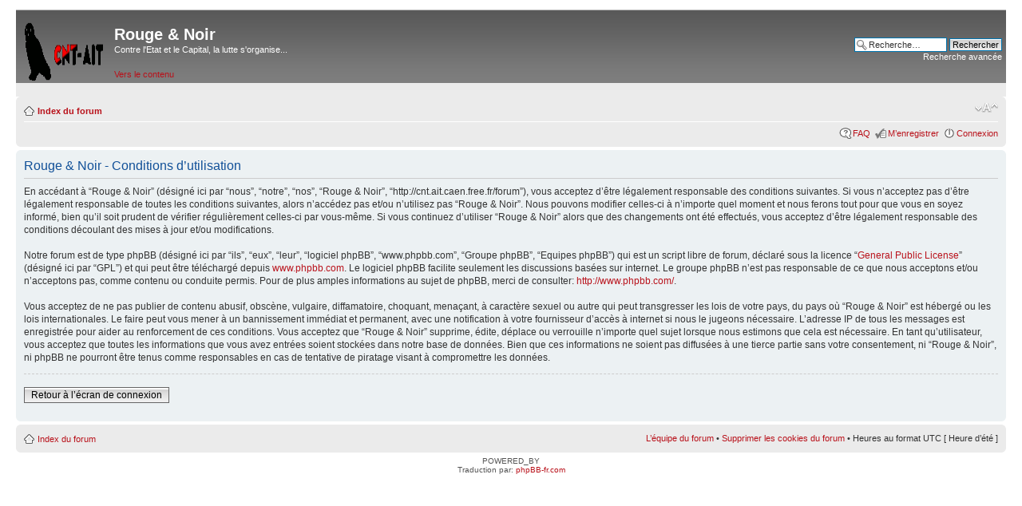

--- FILE ---
content_type: text/html; charset=UTF-8
request_url: http://cnt.ait.caen.free.fr/forum/ucp.php?mode=terms&sid=54c05b58aecd989c406014144fa7ea42
body_size: 8998
content:
<!DOCTYPE html PUBLIC "-//W3C//DTD XHTML 1.0 Strict//EN" "http://www.w3.org/TR/xhtml1/DTD/xhtml1-strict.dtd">
<html xmlns="http://www.w3.org/1999/xhtml" dir="ltr" lang="fr" xml:lang="fr">
<head>

<meta http-equiv="content-type" content="text/html; charset=UTF-8" />
<meta http-equiv="content-style-type" content="text/css" />
<meta http-equiv="content-language" content="fr" />
<meta http-equiv="imagetoolbar" content="no" />
<meta name="resource-type" content="document" />
<meta name="distribution" content="global" />
<meta name="keywords" content="" />
<meta name="description" content="" />

<title>Rouge &amp; Noir &bull; Panneau de l’utilisateur &bull; Conditions d’utilisation</title>



<!--
	phpBB style name: prosilver
	Based on style:   prosilver (this is the default phpBB3 style)
	Original author:  Tom Beddard ( http://www.subBlue.com/ )
	Modified by:
-->

<script type="text/javascript">
// <![CDATA[
	var jump_page = 'Entrer le numéro de page où vous souhaitez aller.:';
	var on_page = '';
	var per_page = '';
	var base_url = '';
	var style_cookie = 'phpBBstyle';
	var style_cookie_settings = '; path=/; domain=cnt.ait.caen.free.fr';
	var onload_functions = new Array();
	var onunload_functions = new Array();

	

	/**
	* Find a member
	*/
	function find_username(url)
	{
		popup(url, 760, 570, '_usersearch');
		return false;
	}

	/**
	* New function for handling multiple calls to window.onload and window.unload by pentapenguin
	*/
	window.onload = function()
	{
		for (var i = 0; i < onload_functions.length; i++)
		{
			eval(onload_functions[i]);
		}
	};

	window.onunload = function()
	{
		for (var i = 0; i < onunload_functions.length; i++)
		{
			eval(onunload_functions[i]);
		}
	};

// ]]>
</script>
<script type="text/javascript" src="./styles/prosilver/template/styleswitcher.js"></script>
<script type="text/javascript" src="./styles/prosilver/template/forum_fn.js"></script>

<link href="./styles/prosilver/theme/print.css" rel="stylesheet" type="text/css" media="print" title="printonly" />
<link href="./style.php?id=1&amp;lang=fr&amp;sid=b564f6a14a9fe025a98794cfc3ccea29" rel="stylesheet" type="text/css" media="screen, projection" />

<link href="./styles/prosilver/theme/normal.css" rel="stylesheet" type="text/css" title="A" />
<link href="./styles/prosilver/theme/medium.css" rel="alternate stylesheet" type="text/css" title="A+" />
<link href="./styles/prosilver/theme/large.css" rel="alternate stylesheet" type="text/css" title="A++" />



</head>

<body id="phpbb" class="section-ucp ltr">

<div id="wrap">
	<a id="top" name="top" accesskey="t"></a>
	<div id="page-header">
		<div class="headerbar">
			<div class="inner"><span class="corners-top"><span></span></span>

			<div id="site-description">
				<a href="./index.php?sid=b564f6a14a9fe025a98794cfc3ccea29" title="Index du forum" id="logo"><img src="./styles/prosilver/imageset/site_logo.gif" width="100" height="75" alt="" title="" /></a>
				<h1>Rouge &amp; Noir</h1>
				<p>Contre l'Etat et le Capital, la lutte s'organise...</p>
				<p class="skiplink"><a href="#start_here">Vers le contenu</a></p>
			</div>

		
			<div id="search-box">
				<form action="./search.php?sid=b564f6a14a9fe025a98794cfc3ccea29" method="get" id="search">
				<fieldset>
					<input name="keywords" id="keywords" type="text" maxlength="128" title="Recherche par mots-clés" class="inputbox search" value="Recherche…" onclick="if(this.value=='Recherche…')this.value='';" onblur="if(this.value=='')this.value='Recherche…';" />
					<input class="button2" value="Rechercher" type="submit" /><br />
					<a href="./search.php?sid=b564f6a14a9fe025a98794cfc3ccea29" title="Voir les options de recherche avancée">Recherche avancée</a> <input type="hidden" name="sid" value="b564f6a14a9fe025a98794cfc3ccea29" />

				</fieldset>
				</form>
			</div>
		

			<span class="corners-bottom"><span></span></span></div>
		</div>

		<div class="navbar">
			<div class="inner"><span class="corners-top"><span></span></span>

			<ul class="linklist navlinks">
				<li class="icon-home"><a href="./index.php?sid=b564f6a14a9fe025a98794cfc3ccea29" accesskey="h">Index du forum</a> </li>

				<li class="rightside"><a href="#" onclick="fontsizeup(); return false;" onkeypress="return fontsizeup(event);" class="fontsize" title="Modifier la taille de la police">Modifier la taille de la police</a></li>

				
			</ul>

			

			<ul class="linklist rightside">
				<li class="icon-faq"><a href="./faq.php?sid=b564f6a14a9fe025a98794cfc3ccea29" title="Foire aux questions (Questions posées fréquemment)">FAQ</a></li>
				<li class="icon-register"><a href="./ucp.php?mode=register&amp;sid=b564f6a14a9fe025a98794cfc3ccea29">M’enregistrer</a></li>
					<li class="icon-logout"><a href="./ucp.php?mode=login&amp;sid=b564f6a14a9fe025a98794cfc3ccea29" title="Connexion" accesskey="x">Connexion</a></li>
				
			</ul>

			<span class="corners-bottom"><span></span></span></div>
		</div>

	</div>

	<a name="start_here"></a>
	<div id="page-body">
		

	<div class="panel">
		<div class="inner"><span class="corners-top"><span></span></span>
		<div class="content">
			<h2>Rouge &amp; Noir - Conditions d’utilisation</h2>
			<p>En accédant à “Rouge &amp; Noir” (désigné ici par “nous”, “notre”, “nos”, “Rouge &amp; Noir”, “http://cnt.ait.caen.free.fr/forum”), vous acceptez d’être légalement responsable des conditions suivantes. Si vous n’acceptez pas d’être légalement responsable de toutes les conditions suivantes, alors n’accédez pas et/ou n’utilisez pas “Rouge &amp; Noir”. Nous pouvons modifier celles-ci à n’importe quel moment et nous ferons tout pour que vous en soyez informé, bien qu’il soit prudent de vérifier régulièrement celles-ci par vous-même. Si vous continuez d’utiliser “Rouge &amp; Noir” alors que des changements ont été effectués, vous acceptez d’être légalement responsable des conditions découlant des mises à jour et/ou modifications.<br />
	<br />
	Notre forum est de type phpBB (désigné ici par “ils”, “eux”, “leur”, “logiciel phpBB”, “www.phpbb.com”, “Groupe phpBB”, “Equipes phpBB”) qui est un script libre de forum, déclaré sous la licence “<a href="http://opensource.org/licenses/gpl-license.php">General Public License</a>” (désigné ici par “GPL”) et qui peut être téléchargé depuis <a href="http://www.phpbb.com/">www.phpbb.com</a>. Le logiciel phpBB facilite seulement les discussions basées sur internet. Le groupe phpBB n’est pas responsable de ce que nous acceptons et/ou n’acceptons pas, comme contenu ou conduite permis. Pour de plus amples informations au sujet de phpBB, merci de consulter: <a href="http://www.phpbb.com/">http://www.phpbb.com/</a>.<br />
	<br />
	Vous acceptez de ne pas publier de contenu abusif, obscène, vulgaire, diffamatoire, choquant, menaçant, à caractère sexuel ou autre qui peut transgresser les lois de votre pays, du pays où “Rouge &amp; Noir” est hébergé ou les lois internationales. Le faire peut vous mener à un bannissement immédiat et permanent, avec une notification à votre fournisseur d’accès à internet si nous le jugeons nécessaire. L’adresse IP de tous les messages est enregistrée pour aider au renforcement de ces conditions. Vous acceptez que “Rouge &amp; Noir” supprime, édite, déplace ou verrouille n’importe quel sujet lorsque nous estimons que cela est nécessaire. En tant qu’utilisateur, vous acceptez que toutes les informations que vous avez entrées soient stockées dans notre base de données. Bien que ces informations ne soient pas diffusées à une tierce partie sans votre consentement, ni “Rouge &amp; Noir”, ni phpBB ne pourront être tenus comme responsables en cas de tentative de piratage visant à compromettre les données.
	</p>
			<hr class="dashed" />
			<p><a href="./ucp.php?mode=login&amp;sid=b564f6a14a9fe025a98794cfc3ccea29" class="button2">Retour à l’écran de connexion</a></p>
		</div>
		<span class="corners-bottom"><span></span></span></div>
	</div>

</div>

<div id="page-footer">

	<div class="navbar">
		<div class="inner"><span class="corners-top"><span></span></span>

		<ul class="linklist">
			<li class="icon-home"><a href="./index.php?sid=b564f6a14a9fe025a98794cfc3ccea29" accesskey="h">Index du forum</a></li>
				
			<li class="rightside"><a href="./memberlist.php?mode=leaders&amp;sid=b564f6a14a9fe025a98794cfc3ccea29">L’équipe du forum</a> &bull; <a href="./ucp.php?mode=delete_cookies&amp;sid=b564f6a14a9fe025a98794cfc3ccea29">Supprimer les cookies du forum</a> &bull; Heures au format UTC [ Heure d’été ]</li>
		</ul>

		<span class="corners-bottom"><span></span></span></div>
	</div>

	<div class="copyright">POWERED_BY
		<br />Traduction par: <a href="http://forums.phpbb-fr.com">phpBB-fr.com</a>
	</div>
</div>

</div>

<div>
	<a id="bottom" name="bottom" accesskey="z"></a>
	
</div>

</body>
</html>